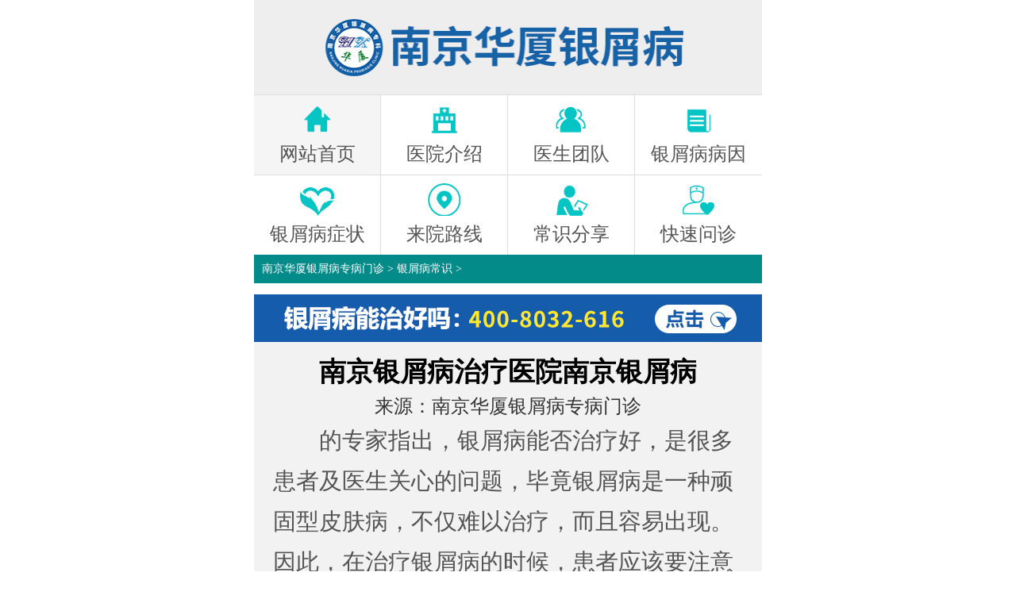

--- FILE ---
content_type: text/html
request_url: http://m.02585551888.com/bdfcs/1589.html
body_size: 4687
content:
<!DOCTYPE html
    PUBLIC "-//W3C//DTD XHTML 1.0 Transitional//EN" "http://www.w3.org/TR/xhtml1/DTD/xhtml1-transitional.dtd">
<html xmlns="http://www.w3.org/1999/xhtml">

<head>
        <meta name="applicable-device" content="mobile">
    <meta http-equiv="Cache-Control" content="no-transform" />
    <meta http-equiv="Cache-Control" content="no-siteapp" />
    <link rel="canonical" href="http://m.02585551888.com/bdfcs" />
    <meta http-equiv="Content-Type" content="text/html; charset=gb2312" />
    <meta content="width=device-width, initial-scale=1.0, maximum-scale=1.0, user-scalable=0;" name="viewport">
    <meta content="telephone=no" name="format-detection">
    <meta name="apple-mobile-web-app-capable" content="yes">
    <meta name="apple-mobile-web-app-status-bar-style" content="black">
    <title>南京银屑病治疗医院南京银屑病</title>
    <meta name="keywords" content="南京治疗银屑病医院,南京银屑病专科医院,南京银屑病专科医院" />
    <meta name="description" content="南京银屑病治疗医院南京银屑病" />
    <link rel="stylesheet" type="text/css" href="/css/style.css" />
    <link rel="stylesheet" type="text/css" href="/css/css.css" />
    <script type="text/javascript" src="/js/jquery-1.4.4.min.js"></script>
    <script type="text/javascript" src="/js/touchslide.1.1.js"></script>
    <style>
        .wz_c ul li p {
            text-indent: 2em;
        }
    </style>

</head>

<body class="listpage">
    <div class='header-nav' style="">
        <img src="/images/logo.jpg" alt='南京华厦银屑病专病门诊' />
    </div>
    <nav>
        <ul class='nav'>
            <li>
                <a href='/'>
                    <em><img src='/images/nav2.png' alt='南京华厦银屑病专病门诊' width="100%" /></em>
                    <p>网站首页</p>
                </a>
            </li>
            <li>
                <a href='/yyjj/302.html'>
                    <em><img src='/images/nav3.png' alt='南京华厦银屑病专病门诊' width="100%" /></em>
                    <p>医院介绍</p>
                </a>
            </li>
            <li>
                <a href='/zjtd/'>
                    <em><img src='/images/nav4.png' alt='南京华厦银屑病专病门诊' width="100%" /></em>
                    <p>医生团队</p>
                </a>
            </li>
            <li>
                <a href='/bdfby/'>
                    <em><img src='/images/nav5.png' alt='南京华厦银屑病专病门诊' width="100%" /></em>
                    <p>银屑病病因</p>
                </a>
            </li>
            <li>
                <a href='/bdfzz/'>
                    <em><img src='/images/nav6.png' alt='南京华厦银屑病专病门诊' width="100%" /></em>
                    <p>银屑病症状</p>
                </a>
            </li>
            <li>
                <a href='/lylx/303.html'>
                    <em><img src='/images/nav7.png' alt='南京华厦银屑病专病门诊' width="100%" /></em>
                    <p>来院路线</p>
                </a>
            </li>
            <li>
                <a href='/bdfcs/'>
                    <em><img src='/images/nav8.png' alt='南京华厦银屑病专病门诊' width="100%" /></em>
                    <p>常识分享</p>
                </a>
            </li>
            <li>
                <a href="javascript:void(0);" onclick="openZoosUrl('chatwin','&e=')" rel="nofollow">
                    <em><img src='/images/nav9.png' alt='南京华厦银屑病专病门诊' width="100%" /></em>
                    <p>快速问诊</p>
                </a>
            </li>
        </ul>
    </nav>
    <div class="bc yahei"><a href="http://m.02585551888.com/">
            南京华厦银屑病专病门诊        </a>&nbsp;>&nbsp;<a href="http://m.02585551888.com/bdfcs/">
            银屑病常识        </a>&nbsp;> </div>
    <div class="blank1"></div>
    <div><a href="tel:400-8032-616"><img src="/images/bdfnzh_02.jpg" alt="立即拨打" style="width:100%;"></a></div>
    <div class="wz yahei">
        <div class="wz_c">
            <ul>
                <li>
                    <h1>南京银屑病治疗医院南京银屑病</h1>
                    <h2 style="text-align:center">来源：<a href="/">南京华厦银屑病专病门诊</a></h2>


                    <div class="wz_c_nr1">
 

<p><p> 的专家指出，银屑病能否治疗好，是很多患者及医生关心的问题，毕竟银屑病是一种顽固型皮肤病，不仅难以治疗，而且容易出现。因此，在治疗银屑病的时候，患者应该要注意以下几点：</p><p> 一、不要轻易尝试药物</p><p> 银屑病治疗时，患者应该要谨慎药物，因为许多药物都是有一定刺激性，对银屑病患者的皮损处是不利的，如果患者盲目用药会对皮肤造成一定的影响，不利于患者的康复。</p><p> 二、不要盲目的使用偏方</p><p> 银屑病治疗时，患者应该要注意，不要轻易尝试药物。如果患者盲目用偏方，只会导致病情加重，给患者带来更大的痛苦。</p><p> 三、不要使用刺激性强的药物</p><p> 许多银屑病患者在治疗的时候不知道自己的病情，盲目使用药物治疗，这样会导致病情加重。如果银屑病患者使用刺激性强的药物，会导致皮肤受损。</p><p> 四、不要滥用药物</p><p> 很多银屑病患者对于药物的使用方法并不是很了解，这样容易对皮肤造成二次伤害，而且还容易出现经常发作。因此，在银屑病患者的治疗时，患者应该要注意遵守医嘱，在治疗过程中，不可随意使用药物。</p><p> 的专家指出，银屑病对患者的心理影响比较大，所以患者要保持好的情绪，这样对于治疗和预防都是非常有帮助的。患者要注意保持好的情绪，积极乐观的去面对，这样才能有效的控制银屑病的病情，才能更好的对患者起到治疗的效果。</p><p><br></p>
<p>医院坐落于江苏省会城市—南京，医院自成立以来，一直向专业化诊疗方向不断前行，始终坚持“诚信行医 质量立院”的立院方针，致力于为银屑病患者提供高诊疗服务，打造以治疗银屑病为主要特色的专科医院....</p></p>

                    </div>
                </li>
            </ul>
        </div>
        <Div class="blank"></Div>
    </div>
    <div class="wz_bl yahei">
        <ul>
            <li>
                 上一篇:<a href="http://m.02585551888.com/bdfcs/1586.html">
                    南京银屑病医院哪家好银屑病治疗</a>
                                                    </li>
            <li>                下一篇:<a href="http://m.02585551888.com/bdfcs/1595.html">
                    南京看牛皮癣好的医院是哪家-精神                </a>
                                            </li>
        </ul>
    </div>
    <div class="zxt23"><a href="tel:400-8032-616"><img src="/images/ljbd_09.jpg" alt="立即拨打" style="width:100%;"></a>
    </div>
    <!--学术交流 -->
    <div class="ggths_box8">
        <section class="common-title">
            <b class="head_hr"></b>
            <h5>热点关注 </h5>
            <p>ACADEMIC COMMUNICATION </p>
            <div class="m10"></div>
            <div class="head_bon"><b></b></div>
        </section>
        <div class="m20"></div>
        <ul>
                        <a href="/bdfzz/3030.html" title="维C治疗牛皮癣有特效" style="float:left;width:100%;margin:2% 1%;padding: 0% 0%;">
                <li style="float:left;width:100%;">
                    
                    <p
                        style="font-size:1em;width:96%;background:#f4f4f4;text-align:left;padding: 2% 1%;    margin: auto;">
                        维C治疗牛皮癣有特效                    </p>
                </li>
            </a>
                        <a href="/bdfzz/3022.html" title="如何鉴别诊断牛皮癣" style="float:left;width:100%;margin:2% 1%;padding: 0% 0%;">
                <li style="float:left;width:100%;">
                    
                    <p
                        style="font-size:1em;width:96%;background:#f4f4f4;text-align:left;padding: 2% 1%;    margin: auto;">
                        如何鉴别诊断牛皮癣                    </p>
                </li>
            </a>
                        <a href="/bdfzz/3019.html" title="牛皮癣痒吗 牛皮癣有这些典型症状" style="float:left;width:100%;margin:2% 1%;padding: 0% 0%;">
                <li style="float:left;width:100%;">
                    
                    <p
                        style="font-size:1em;width:96%;background:#f4f4f4;text-align:left;padding: 2% 1%;    margin: auto;">
                        牛皮癣痒吗 牛皮癣有这些典型症状                    </p>
                </li>
            </a>
                        <a href="/bdfzz/3013.html" title="硫磺皂治牛皮癣有效果吗？" style="float:left;width:100%;margin:2% 1%;padding: 0% 0%;">
                <li style="float:left;width:100%;">
                    
                    <p
                        style="font-size:1em;width:96%;background:#f4f4f4;text-align:left;padding: 2% 1%;    margin: auto;">
                        硫磺皂治牛皮癣有效果吗？                    </p>
                </li>
            </a>
                        <a href="/bdfzz/3007.html" title="做好牛皮癣的护理要注意什么" style="float:left;width:100%;margin:2% 1%;padding: 0% 0%;">
                <li style="float:left;width:100%;">
                    
                    <p
                        style="font-size:1em;width:96%;background:#f4f4f4;text-align:left;padding: 2% 1%;    margin: auto;">
                        做好牛皮癣的护理要注意什么                    </p>
                </li>
            </a>
                        <a href="/bdfzz/3003.html" title="牛皮癣行为指导疗法的3个方向 牛皮癣如何治疗" style="float:left;width:100%;margin:2% 1%;padding: 0% 0%;">
                <li style="float:left;width:100%;">
                    
                    <p
                        style="font-size:1em;width:96%;background:#f4f4f4;text-align:left;padding: 2% 1%;    margin: auto;">
                        牛皮癣行为指导疗法的3个方向 牛皮癣如何治疗                    </p>
                </li>
            </a>
            
        </ul>
        <div class="m30"></div>
        <div class='yygh'>
            <section style="background:#efefef;padding: 1.5% 0;">
                <b
                    style="font-size:1.458em;color: #038b89;padding: 0;margin:auto;display: block;text-align: center;">自助挂号</b>
                <p style="font-size:0.916em;text-align: center;">积极响应“网上预约挂号”政策</p>
            </section>
            <div class='zzrgdhxq'>
                <div class='zzghxq ghzxdj'>
                    <form action="http://spider.bryljt.com/spider/yuyue.php" method="post" name="form1" id="biaodan"
                        target="frameNo" class="form1" enctype="multipart/form-data" onsubmit=" return sub();"
                        style="  line-height: 30px;">
                        <input type="hidden" name="action" value="post" />
                        <input type="hidden" name="diyid" value="1" />
                        <input type="hidden" name="do" value="2" />
                        <input type="hidden" name="bumen" value="南京华厦银屑病专病门诊-优化" />
                        <input type="hidden" name="furl" id="furl" value="" />
                        <input type="hidden" name="content" id="content" value="" />
                        <input type="hidden" name="dede_fields"
                            value="name,text;age,text;sex,text;phone,text;itime,text;ctime,text;content,multitext;furl,text;bumen,text;ip,text;zhuanjia,text" />
                        <input type="hidden" name="dede_fieldshash" value="186cb76ce1391c0d766e14bb8a6a865f" />
                        <ul style="margin:0;padding:0;list-style:none;">
                            <li style="height: 2.5em;margin-top:0.625em;"><label
                                    style="font-size:1em;height: 2.5em;line-height: 2.5em;float: left;">*姓&#160;&#160;&#160;&#160;&#160;&#160;&#160;名:</label><input
                                    type="text" name='name' id='name'
                                    style="margin-left:4%;font-size: 1em;height: 2.5em;line-height: 2.5em;padding: 0px;float: left;width: 18em;border: 1px solid #999999;padding-left: 1em;border-radius: 0.2em; background:#f8f8f8;" />
                            </li>
                            <div style="height:0.1em;clear:both;"></div>
                            <li style="height: 2.5em; margin-top:0.625em;"><label
                                    style="font-size:1em;height: 2.5em;line-height: 2.5em;float: left;">*联系电话:</label><input
                                    type="text" name='phone' id='phone'
                                    style="margin-left:4%;font-size: 1em;height: 2.5em;line-height: 2.5em;padding: 0px;float: left;width: 18em;border: 1px solid #999999;padding-left: 1em;border-radius: 0.2em; background:#f8f8f8;" />
                            </li>
                            <div style="height:0.1em;clear:both;"></div>
                            <li style="height: 2.5em; margin-top:0.625em;"><label
                                    style="font-size:1em;height: 2.5em;line-height: 2.5em;float: left;">*预约时间:</label>
                                <select name='yy_time' id='time'
                                    style="margin-left:4%;font-size: 1em;height: 2.5em;line-height: 2.5em;padding: 0px;float: left;width: 19em;border: 1px solid #999999;padding-left: 1em;border-radius: 0.2em; background:#f8f8f8;">
                                    <option value=''>请选择预约时间</option>
                                    <option value=''></option>
                                    <option value=''></option>
                                    <option value=''></option>
                                    <option value=''></option>
                                    <option value=''></option>
                                    <option value=''></option>
                                    <option value=''></option>
                                </select>
                            </li>
                            <div style="height:0.1em;clear:both;"></div>
                            <!--提交时间-->
                            <li>
                                <input name="sbtime" value="" type="hidden" id="sbtime" />
                            </li>
                        </ul>
                        <!--url-->
                        <div style="height:1.041em;clear:both;"></div>
                        <p style=" font-size: 1em; width:6.5em; margin:0px auto;color:#000;"><input type="submit"
                                name="submit" class="submit" id="submit" value="提交"
                                style="width: 6.5em;margin: 0px auto;background: #a50101;border: none;font-size: 1em;height: 2.333em; color: #fff;" />
                        </p>
                    </form>
                    <iframe src="javascript:" style="display: none;" name="frameNo"></iframe>
                </div>
            </div>
        </div>
    </div>
    <!--结束-->
    <div class="foot3">
        <ul style="padding:2% 0;border-top:0.05em #e5e5e5 solid;height:200px;">
            <li style="margin: auto;width: 100%;height: 1em;"><img src="/images/ggths_tel.png" width="100%"
                    style="display: block;width:1.125em;height:1.125em;float:left;margin-left: 29%;">
                <p style="float:left;font-size:0.916em;line-height: 120%;"><a
                        href="tel:400-8032-616">预约电话:400-8032-616</a></p><br />
                <p style="float:left;font-size:0.916em;line-height: 120%;width:100%;text-align:center;">
                    医院地址:江苏省南京市玄武区红山路175号（红山动物园东门旁）</p><br />
                <p style="float:left;font-size:0.916em;line-height: 120%;width:100%;text-align:center;">门诊时间:08:00 -
                    17:00</p><br />
                <p style="float:left;font-size:0.916em;line-height: 120%;width:100%;text-align:center;">
                    免责声明：本站图/文均来自于网络收集，仅供病友参考，不作为医疗诊断依据，服用药物或进行治疗时请遵医嘱。如有转载或引用文章涉及版权问题，请与我们联系删除！</p><br />
                <p style="float:left;font-size:0.916em;line-height: 120%;width:100%;text-align:center;"><a
                        href="/">南京华厦银屑病专病门诊电脑端</a></p><br />
                <p style="float:left;font-size:0.916em;line-height: 120%;width:100%;text-align:center;"> <a
                        target="_blank"
                        href="http://www.beian.gov.cn/portal/registerSystemInfo?recordcode=32010202010609"
                        style="display:inline-block;text-decoration:none;height:20px;line-height:20px;"><em><img
                                src="https://www.bdf71.com/images/ghs.png"
                                style="float:left;" /></em>苏公网安备32010202010609号</a></p><br />
                <p style="float:left;font-size:0.916em;line-height: 120%;width:100%;text-align:center;"> <a
                        href="https://beian.miit.gov.cn/" target="_blank" rel="nofollow">
                        <font>苏ICP备2023052231号</font>
                    </a></p><br />
            </li>
        </ul>
    </div>
    <script type="text/javascript" src="/js/swt.js" charset="gb2312"></script>
    <script type='text/javascript' src='/js/biaodan.js' charset='gbk'></script>
</body>

</html>

--- FILE ---
content_type: text/css
request_url: http://m.02585551888.com/css/css.css
body_size: 4494
content:
/* CSS Document */body{ font:24px/1.5 "Microsoft Yahei";}
body,div,menu,ol,ul,li,dl,dd,dt,h1,h2,h3,h4,h5,h6,input,p,form,header,nav,article,section,aside,footer,video,audio,figure,textarea{padding:0;margin:0;}ul,li,ol,dl,dt,dd,p,strong,h5,h2,span{ display: block;list-style:none; padding:0px; margin:0px; text-decoration:none;}*{-webkit-appearance:none;}img{ border:none; padding:0px; margin:0px;}ul,li{ list-style: none}a{ text-decoration: none;}input,select,textarea,img,area{outline:none;border:none;}input,select,textarea{background:#FFF;}mark{ background:none;}-img{vertical-align:middle;}textarea{resize:none;}li{list-style-type:none;}em,i,b,small,h1,h2,h3,h4,h5,h6,address{font-style:normal;font-weight:normal;font-size:100%;}span,b,em,i,strong,small,label,a,mark{display:inline-block;}a{text-decoration:none;outline:none;color:inherit;}
/*clear-fix*/
.clear-fix{clear:both;*zoom:1;}.clear-fix:after{clear:both;display:block;visibility:hidden;height:0;line-height:0;content:"";font-size:0;}.clearFix:after{ clear:both; display:block; visibility:hidden; height:0; line-height:0; content:""; font-size:0;}
/*common*/
.fl{float:left;}.fr{float:right;}#container{ max-width:640px;width:100%;margin:0 auto;overflow:hidden;}#container img{max-width:100%;}.dhzxzxy a{ display:inline;}@media (min-device-width:377px) and (max-device-width:385px) {body{font:12px/1.5 "Microsoft Yahei";}}@media screen and (max-device-width:320px){body{font:12px/1.5 "Microsoft Yahei";}}
/*6*/
@media (min-device-width:320px) and (max-device-width:375px) {body{font:12px/1.5 "Microsoft Yahei";}}@media (min-device-width:375px) and (max-device-width:376px) {body{font:14px/1.5 "Microsoft Yahei";}}
/*6+*/
@media (min-device-width:386px) and (max-device-width:400px) {body{font:13px/1.5 "Microsoft Yahei";}}@media (min-device-width:401px) and (max-device-width:640px) {body{font:15px/1.5 "Microsoft Yahei";}	}@media only screen and (min-device-width:1079px) and (-webkit-min-device-pixel-ratio:2.5){body{font:13px/1.5 "Microsoft Yahei";}}.content img{width:100%}a{text-decoration:none}.m1{height:.1em;clear:both}.m5{height:.208em;clear:both}.m10{height:.416em;clear:both}.m15{height:.625em;clear:both}.m20{height:.833em;clear:both}.m25{height:1.0416em;clear:both}.m30{height:1.25em;clear:both}.m35{height:1.458em;clear:both}.m40{height:0.5em;clear:both}.m45{height:1.875em;clear:both}.m50{height:2.083em;clear:both}.m60{height:2.5em;clear:both}.m65{height:2.708em;clear:both}.m151{height:.625em;clear:both;border-bottom:.05em solid #e6e6e6}.m152{height:.625em;clear:both;border-bottom:.05em solid #e6e6e6;background:#f4f4f4}.common-title,.common-title2{padding:2% 0}.head_hr{height:1.25em;width:.416em;background:#038b89;float:left;margin:.55em 1em .5em .416em;box-sizing:border-box;border-top-left-radius:.5em;border-top-right-radius:.5em;border-bottom-left-radius:.5em;border-bottom-right-radius:.5em}.head_bon{width:98%;border:1px #8f8f8f solid;margin:auto;position:relative}.head_bon b{width:45%}.common-title h5{font-size:1.458em;color:#038b89;padding:0;float:left}.common-title p,.common-title2 p{font-size:.8333em;float:left;line-height:265%;margin-left:1em;color:silver}.common-title2 h5{background:url(../images/tit2.png) no-repeat center;background-size:100% auto;font-size:1.5em;color:#179bc8;padding:0;text-align:center}.ggt_fq li{width:50%;float:left}.ggt_fq li img{display:block;float:left;margin-left:5%;width:3.958em;height:3.708em}.ggt_fq li p{float:left;margin-left:4%}.ggt_fx{border-bottom:.1em #e7e7e7 solid;box-shadow:0 .1em #f0f0f0}.ggt_fx li{width:33.1%;float:left}.ggt_fx li img{display:block;width:3.25em;height:3.25em;margin:auto}.ggt_fx li p{font-size:1.083em;text-align:center;margin-top:.2em}.hr{border-left:1px #dedede solid;border-right:1px #dedede solid}.ggths_list,.ggths_list2{padding:0 1%}.ggths_list dt img{display:block;width:8.875em;height:6.041em;float:left}.ggths_list dd{float:left;width:60%;margin-left:5%}.ggths_list dd p{font-size:1em;color:#797979;text-indent:2em}.ggths_list2 li{line-height:200%;color:#444}#tour{max-width:640px;}#tour figure{float:left;margin:0% 5%;width:40%;margin-top:1em;}#tour figure .zjtdimg{height:12em;overflow:hidden;}#tour figcaption{font-size:1em;margin-top:-.8em}#tour h4{font-weight:400;white-space:nowrap;overflow:hidden;text-overflow:ellipsis;text-align:left;padding-top:1em;font-size:1.25em}#tour p{font-size:1em}.left_swt{display:block;font-size:1em;float:left;background:url(../images/zxzx3.png) no-repeat center;background-size:100%;width:4.65em;height:1.5em;margin-right:3%;margin-top:.5em}.right_tel{display:block;font-size:1em;float:left;background:url(../images/dhzx3.png) no-repeat center;background-size:100%;width:4.65em;height:1.5em;margin-top:.5em}.gdzj{width:13.333em;height:2.5em;background-color:#f9f9f9;border-radius:.5em;text-align:center;border:1px solid #dbdbdb;margin:0 auto;line-height:250%;color:#727272}.yygh .zzrgdhxq{width:26.667em;height:auto;margin:0 auto}.yygh .zzrgdhxq .zzghxq{width:25em;margin:auto;background:#fff;padding-top:1.375em;height:15em}.jb_nav{width:96%;margin:1.5% auto;text-align:center;height:5.83em;border:#e7e7e7 solid 1px;overflow:hidden;zoom:1}.jb_nav dd{width:6.87em;padding-top:1em;background:#179bc8;height:5.83em;border:#ccc 1px solid}.ojb dl:nth-of-type(1) dd img{width:1.79em;height:2.66em}.ojb dl:nth-of-type(2) dd img{width:1.25em;height:2.71em}.ojb dl:nth-of-type(3) dd img{width:2.625em;height:2.208em}.ojb dl:nth-of-type(4) dd img{width:1.83em;height:2.708em}.ojb dl:nth-of-type(5) dd img{width:2.625em;height:2.625em}.jb_nav .fr span{overflow:hidden;zoom:1;display:flex}.jb_nav dt{width:18.45em;border-left:#FFF solid 1px}.jb_nav dd p{font-size:1em;color:#fff}.jb_nav dt span a{flex:1;border:#e7e7e7 solid 1px;border-left:0;float:left;font-size:1em;line-height:1.9em}.jb_nav dt span .no-br{border-right:0}.jb_nav dt span a{color:#666}#expert{width:100%;margin:0 auto}#expert ul{clear:both}#expert ul:after{clear:both;display:block;visibility:hidden;height:0;line-height:0;content:"";font-size:0}#expert li{float:left;text-align:center;margin:0 0 2.2% 1.5%;width:8.34em;padding-top:.15625rem;display:none}#expert li.active{display:block}#expert .more.active{display:none}#expert li em{width:100%;height:9.17em;border:1px solid #e0e0e0}#expert li em img{width:8.16em;height:9.17em}#expert h2{font-size:1em;margin-top:.25em;font-weight:400;color:#666}#expert li p{margin-top:.25em}#expert li p span{display:inline-block;width:3.958em;height:1.71em;color:#FFF}#expert li p .yi{background-color:#f66900}#expert li p .er{background-color:#179bc8;margin-left:.5%}.more{line-height:2.25em;text-align:center;font-size:1em;background-color:#efefef;margin-top:2%;color:#f66900}.more a{color:#f66900}.mtzf{width:96%;margin:3% auto;overflow:hidden}.mtzf .mid{width:.66em;float:left}.mtzf .fl{width:17.9%}.mtzf .fl:first-child li{margin-top:8.4px}.mtzf .fl li:first-child{margin-top:0}.mtzf .fl li:nth-child(2){width:4.42em;margin-top:5.5em}.mtzf .fl li:nth-child(3){width:4.42em;margin-top:5.5em}.mtzf .fl li:nth-child(4){width:4.42em;margin-top:7.7em}.mtzf .fr{width:78%}.mtzf .fr li{font-size:1em;font-weight:700}.mtzf .fr li p{line-height:2em}.mtzf .fr li:nth-child(1) p{margin-top:1%}.mtzf .fr li:nth-child(2){margin-top:.6em;line-height:1.5em}.mtzf .fr li:nth-child(3) p{margin-top:1%}.mtzf .fr li:nth-child(4) p{margin-top:8%}.tit{overflow:hidden;zoom:1}.tit dt{width:2%;overflow:hidden;margin-bottom:1%}.xueshu:nth-child(2) dt{margin-top:1%}.tit dt img{vertical-align:middle}.tit .fr{width:94%;line-height:.8em;margin-top:1em}.tit .fr span{width:100%;display:block}.tit .fr span:first-child{font-size:.92em;color:#999}.tit .fr span:nth-child(2){font-size:1.25em;line-height:1.5em}.xueshu ul{clear:both}.xueshu ul li{width:33%;float:left}.xueshu{width:96%;margin:0 auto;overflow:hidden}.content{width:26em;overflow:hidden;zoom:1;margin:3% auto}.content h4{border-bottom:#000 1px solid;color:#a1a1a1;padding-bottom:3%}.content h4 a{font-size:1em}.content dl{height:6.04em;margin-top:5%;border-bottom:#000 1px dashed;padding-bottom:5%}.content dt{width:8.833em}.content dd{margin-left:1em;width:16em}.content dd h3{font-size:1.083em;overflow:hidden}.content dd p{font-size:.916em;line-height:1.5em;color:#a1a1a1}.content .art h3{font-size:1.083em;text-align:center;color:#000;line-height:1.5em}.content .art h5{text-align:center;line-height:1.5em;background:#f9f9f9;font-size:.833em;padding:2% 0}.content .xixn{border-bottom:#c8c8c8 1px dashed}.content .art p{font-size:.916em;padding:1% 1%;color:#333}.content .art p strong{text-indent:0}.content .art p img{display:block;margin:auto;font-size:.916em;padding:1% 1%}.wz_bl{overflow:hidden;zoom:1;padding:5% 3% 3% 3%;border-top:#989898 1px dashed;border-bottom:.05em #e4e4e4 solid}.wz_bl ul{overflow:hidden;zoom:1;padding:3% 2%}.wz_bl ul li{line-height:26px;color:#666;font-size:.916em}.wz_bl ul li a{color:#666;display:inline}.foot_list li{color:#fff;width:33.3%;float:left;font-size:.916em;text-align:center;padding:3.5% 0;border-right:.1em #fff solid;border-bottom:.1em #fff solid}.pagination-wrapper{margin:.83em 0}.pagination{height:1.42em;text-align:center}.pagination li{display:inline-block;height:1.35em}.pagination li a{display:block;line-height:1.33em;padding:0 .5em;font-size:1em;color:#555;text-decoration:none}.pagination li a:hover{color:#00a25b;border:.01em #00a25b solid}.pagination li.thisclass{padding:0 0;color:#00a25b}.pagination li.thisclass a,.pagination li.thisclass a:hover{background:0 0;cursor:default}.part_two{width:100%;margin:0 auto;overflow:hidden;zoom:1}.part_two ul{width:100%;overflow:hidden;zoom:1;margin:0 auto}.part_two ul:nth-child(4){margin-top:0;border:0}.part_two ul li{width:25%;height:5.55em;padding-top:.83rem;float:left}.part_two ul li:last-child{border-right:0}.part_two ul li p img{width:3.29em;height:3.29em;text-align:center;margin-bottom:4%}.part_two ul li p{text-align:center}.clear{clear:both;height:0;font-size:0;line-height:0;visibility:hidden;overflow:hidden}.i_box4{margin:0 1%}.i_box4 a{display:block;float:left;line-height:200%;padding:2% 0;text-align:center;font-size:90%;color:#fff;margin-bottom:3px;margin-right:3px;overflow:hidden}.i_box4 .li1 .a1{padding:1% 0;width:24%;background:#00a293}.i_box4 .li1 .a2{padding:1% 0;width:46%;background:#63c6ac}.i_box4 .li1 .a3{padding:1% 0;width:27%;background:#81c4ca}.i_box4 .li2 div{width:70.7%;height:0}.i_box4 .li2 div a{padding:4% 0}.i_box4 .li2 a{padding:2.1% 0}.i_box4 .li2 .a4{padding:2.5% 0;width:42%;background:#63c6ac}.i_box4 .li2 .a5{padding:1% 0;width:55.8%;background:#00a293}.i_box4 .li2 .a6{padding:1.2% 0;width:28%;background:#81c4ca}.i_box4 .li2 .a7{padding:.7% 0;width:25%;background:#63c6ac}.i_box4 .li2 .a8{padding:.7% 0;width:45%;background:#00a293}.i_box4 .li2 .a9{padding:1% 0;width:27%;background:#a50101}.i_box4 .li2 .a10{padding:2.15% 0;width:27%;background:#a50101;margin-top:-3%}.i_box4 .li3 .a1{padding:1% 0;width:29%;background:#81c4ca}.i_box4 .li3 .a2{padding:1% 0;width:41.5%;background:#00a293}.i_box4 .li3 .a3{padding:1% 0;width:26.5%;background:#63c6ac}.gb_list ul{margin:0 2%;position:relative}.gb_list ul li{width:25%;float:left}.gb_list ul li dl{margin-left:10%}.gb_list ul li dl dt p{color:#000;font-size:.916em;text-align:center;padding:65% 0 10% 0}.ggths1_1{background:url(../images/ggths1-1.png) no-repeat center;background-size:100%;width:5em;height:5.083em;margin:auto}.ggths2_2{background:url(../images/ggths2_2.png) no-repeat center;background-size:100%;width:5em;height:5.083em;margin:auto}.ggths3_3{background:url(../images/ggths3_3.png) no-repeat center;background-size:100%;width:5em;height:5.083em;margin:auto}.ggths4_4{background:url(../images/ggths4_4.png) no-repeat center;background-size:100%;width:5em;height:5.083em;margin:auto}.ggths5_5{background:url(../images/ggths5_5.png) no-repeat center;background-size:100%;width:5em;height:5.083em;margin:auto}.ggths6_6{background:url(../images/ggths6_6.png) no-repeat center;background-size:100%;width:5em;height:5.083em;margin:auto}.ggths7_7{background:url(../images/ggths7_7.png) no-repeat center;background-size:100%;width:5em;height:5.083em;margin:auto}.ggths8_8{background:url(../images/ggths8_8.png) no-repeat center;background-size:100%;width:5em;height:5.083em;margin:auto}.ggths9_9{background:url(../images/ggths9_9.png) no-repeat center;background-size:100%;width:5em;height:5.083em;margin:auto}.ggths10_10{background:url(../images/ggths10_10.png) no-repeat center;background-size:100%;width:5em;height:5.083em;margin:auto}.ggths11_11{background:url(../images/ggths11_11.png) no-repeat center;background-size:100%;width:5em;height:5.083em;margin:auto}.ggths12_12{background:url(../images/ggths12_12.png) no-repeat center;background-size:100%;width:5em;height:5.083em;margin:auto}.ggths13_13{background:url(../images/ggths13_13.png) no-repeat center;background-size:100%;width:5em;height:5.083em;margin:auto}.gb_list ul li dl dt p:hover{color:#fff}.ggths1_1:hover{background:url(../images/ggths1_1.png) no-repeat center;background-size:100%;width:5em;height:5.083em;margin:auto}.ggths2_2:hover{background:url(../images/ggths2-2.png) no-repeat center;background-size:100%;width:5em;height:5.083em;margin:auto}.ggths3_3:hover{background:url(../images/ggths3-3.png) no-repeat center;background-size:100%;width:5em;height:5.083em;margin:auto}.ggths4_4:hover{background:url(../images/ggths4-4.png) no-repeat center;background-size:100%;width:5em;height:5.083em;margin:auto}.ggths5_5:hover{background:url(../images/ggths5-5.png) no-repeat center;background-size:100%;width:5em;height:5.083em;margin:auto}.ggths6_6:hover{background:url(../images/ggths6-6.png) no-repeat center;background-size:100%;width:5em;height:5.083em;margin:auto}.ggths7_7:hover{background:url(../images/ggths7-7.png) no-repeat center;background-size:100%;width:5em;height:5.083em;margin:auto}.ggths8_8:hover{background:url(../images/ggths8-8.png) no-repeat center;background-size:100%;width:5em;height:5.083em;margin:auto}.ggths9_9:hover{background:url(../images/ggths9-9.png) no-repeat center;background-size:100%;width:5em;height:5.083em;margin:auto}.ggths10_10:hover{background:url(../images/ggths10-10.png) no-repeat center;background-size:100%;width:5em;height:5.083em;margin:auto}.ggths11_11:hover{background:url(../images/ggths11-11.png) no-repeat center;background-size:100%;width:5em;height:5.083em;margin:auto}.ggths12_12:hover{background:url(../images/ggths12-12.png) no-repeat center;background-size:100%;width:5em;height:5.083em;margin:auto}.ggths13_13:hover{background:url(../images/ggths13-13.png) no-repeat center;background-size:100%;width:5em;height:5.083em;margin:auto}.tipbox:after,.tipbox:before{content:"";position:absolute;border-style:dashed dashed solid dashed;line-height:1;display:inline-block}.tipbox:after{left:8%;border-color:transparent transparent #c0decd;border-width:.46em;top:-.915em;z-index:1080}.tipbox:before{left:8%;border-color:transparent transparent #eef8f2;border-width:.46em;top:-.833em;z-index:1081}.tipbox{display:none;position:relative;top:44%;left:0;width:93%;color:#0DBA8F;background-color:#eef8f2;border:1px solid #c0decd;padding:1% 1%;text-align:center;border-radius:.3em;word-wrap:break-word;break-word:break-all;margin:auto}.tipbox ul li{font-size:.833em;color:#417458}.tipbox1:after,.tipbox1:before{content:"";position:absolute;border-style:dashed dashed solid dashed;line-height:1;display:inline-block}.tipbox1:after{left:34%;border-color:transparent transparent #c0decd;border-width:.46em;top:-.915em;z-index:1080}.tipbox1:before{left:34%;border-color:transparent transparent #eef8f2;border-width:.46em;top:-.833em;z-index:1081}.tipbox1{display:none;position:relative;top:44%;left:0;width:93%;color:#0DBA8F;background-color:#eef8f2;border:1px solid #c0decd;padding:1% 1%;text-align:center;border-radius:.3em;word-wrap:break-word;break-word:break-all;margin:auto}.tipbox1 ul li{font-size:.833em;color:#417458}.tipbox2:after,.tipbox2:before{content:"";position:absolute;border-style:dashed dashed solid dashed;line-height:1;display:inline-block}.tipbox2:after{left:60%;border-color:transparent transparent #c0decd;border-width:.46em;top:-.915em;z-index:1080}.tipbox2:before{left:60%;border-color:transparent transparent #eef8f2;border-width:.46em;top:-.833em;z-index:1081}.tipbox2{display:none;position:relative;top:44%;left:0;width:93%;color:#0DBA8F;background-color:#eef8f2;border:1px solid #c0decd;padding:1% 1%;text-align:center;border-radius:.3em;word-wrap:break-word;break-word:break-all;margin:auto}.tipbox2 ul li{font-size:.833em;color:#417458}.tipbox3:after,.tipbox3:before{content:"";position:absolute;border-style:dashed dashed solid dashed;line-height:1;display:inline-block}.tipbox3:after{left:85%;border-color:transparent transparent #c0decd;border-width:.46em;top:-.915em;z-index:1080}.tipbox3:before{left:85%;border-color:transparent transparent #eef8f2;border-width:.46em;top:-.833em;z-index:1081}.tipbox3{display:none;position:relative;top:44%;left:0;width:93%;color:#0DBA8F;background-color:#eef8f2;border:1px solid #c0decd;padding:1% 1%;text-align:center;border-radius:.3em;word-wrap:break-word;break-word:break-all;margin:auto}.tipbox3 ul li{font-size:.833em;color:#417458}.crumbs{ margin:10px 10px; color:#0da056;line-height:2.2em; border-bottom:2px solid #8f8f8f;height: 2.4em;}.crumbs .head_hr{    margin: .55em 1em .5em 0em;}.crumbs a{color:#038b89; padding:0 2px; font-size:1em;}.crumbs span{ font-size:12px; float:right;}
.head1 { overflow: hidden; position: relative; width: 96%;margin: 0 auto;background:#}
.head1 .hd {display: -webkit-box; z-index: 1; bottom: -0.6em; left: 37%; margin-right: -0.5rem; padding: 0.1em; position:absolute;}
.head1 .hd ul {overflow: hidden; display: -moz-box; display: -webkit-box; height: 1.2rem; display: block }
.head1 .hd ul li { -moz-box-flex: 1; -webkit-box-flex: 1; box-flex: 1; width: 0.5em; height: 0.5em; border-radius: 50%; margin-right: 0.2rem; font-size: 0px; background: #a7a7a7; border: 5px solid #a7a7a7; float: left; }
.head1 .hd ul .on { background: #028891; border: 5px solid #028891;}
.head1 .bd{    margin-bottom: 0.2rem;}
.head1 .bd li{}
.head1 .bd li p{text-indent: 2em;font-size: 0.5em; line-height: 0.24rem;text-align:center;margin-top:0.3rem;}
.head1 .bd li img{width: 100%;margin: 0.1rem auto;}
